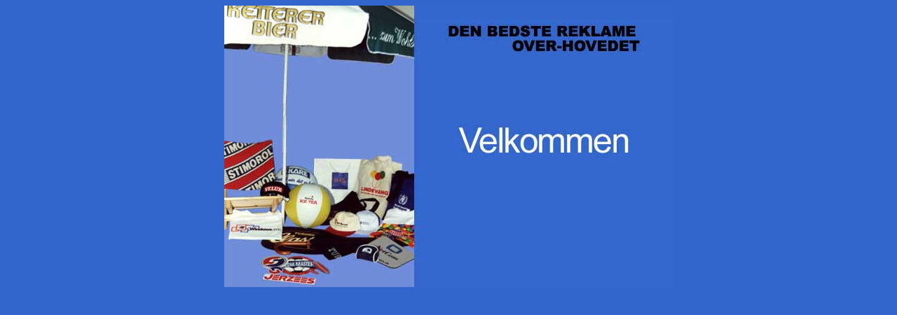

--- FILE ---
content_type: text/html
request_url: http://tryk-textil.com/
body_size: 478
content:
<HTML>
<HEAD>
<TITLE>default</TITLE>
<META HTTP-EQUIV="Content-Type" CONTENT="text/html; charset=iso-8859-1">
</HEAD>
<BODY BGCOLOR=#3366CC>
<table cellspacing="0" cellpadding="0" border="0" align="center">
  <tr>
    <td width="640" height="402" valign="top">
  <table border=0 cellpadding=0 cellspacing=0 mm_noconvert="TRUE">
    <tr> 
      <td colspan=3> <a href="menu.html"> <img src="images/default_01.jpg" width=640 height=18 border=0></a></td>
    </tr>
    <tr> 
      <td rowspan=2> <a href="menu.html"> <img src="images/default_02.jpg" width=11 height=384 border=0></a></td>
      <td> <a href="menu.html"> <img src="images/default_03.jpg" width=613 height=369 border=0></a></td>
      <td rowspan=2> <a href="menu.html"> <img src="images/default_04.jpg" width=16 height=384 border=0></a></td>
    </tr>
    <tr> 
      <td> <a href="menu.html"> <img src="images/default_05.jpg" width=613 height=15 border=0></a></td>
    </tr>
  </table>
</td>
  </tr>
  <tr>
    <td width="640" height="1" valign="top"><img width="640" height="1" src="transparent.gif"></td>
  </tr>
</table>
<!-- ImageReady Slices (default.psd) --> 
<!-- End ImageReady Slices -->
</BODY>
</HTML>